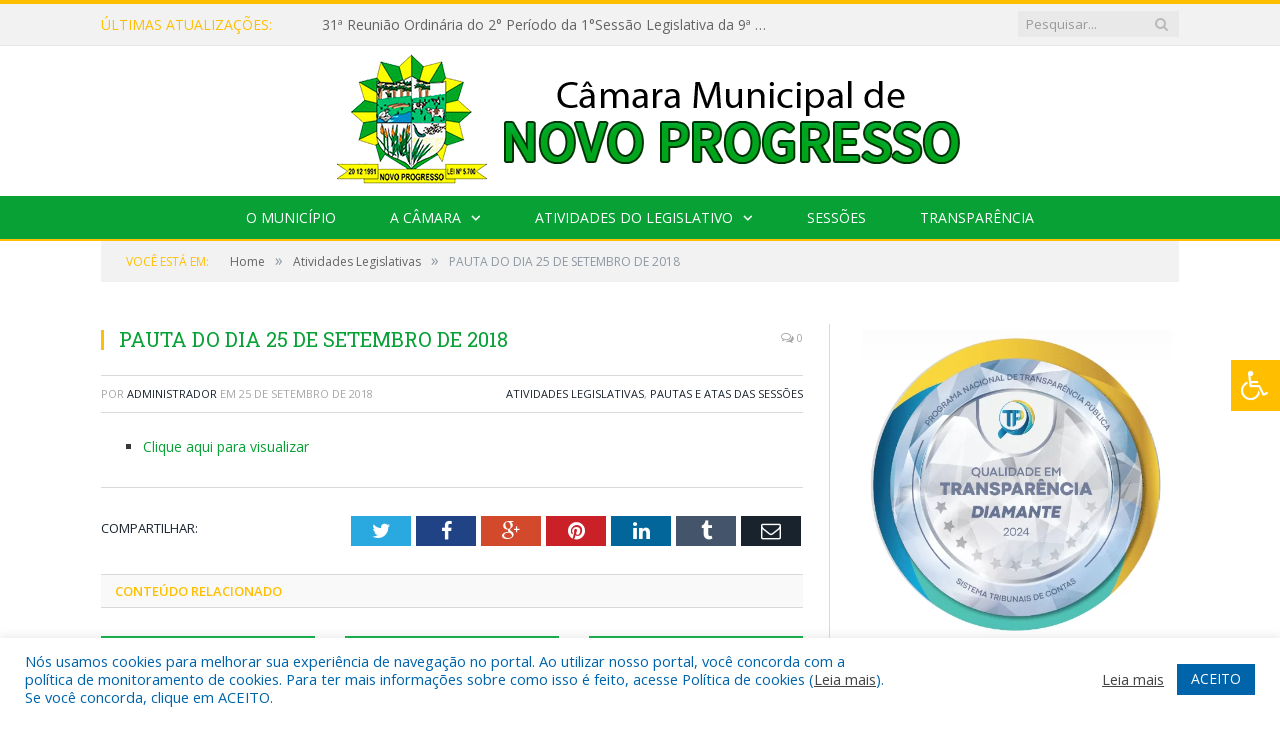

--- FILE ---
content_type: text/html; charset=UTF-8
request_url: https://camaranovoprogresso.pa.gov.br/pauta-do-dia-25-de-setembro-de-2018/
body_size: 16073
content:

<!DOCTYPE html>

<!--[if IE 8]> <html class="ie ie8" lang="pt-BR"> <![endif]-->
<!--[if IE 9]> <html class="ie ie9" lang="pt-BR"> <![endif]-->
<!--[if gt IE 9]><!--> <html lang="pt-BR"> <!--<![endif]-->

<head>


<meta charset="UTF-8" />


 
<meta name="viewport" content="width=device-width, initial-scale=1" />
<link rel="pingback" href="https://camaranovoprogresso.pa.gov.br/xmlrpc.php" />
	
<link rel="shortcut icon" href="https://camarapreviapa.cr2.site/wp-content/uploads/2020/03/favicon-cr2.png" />	

<link rel="apple-touch-icon-precomposed" href="https://camarapreviapa.cr2.site/wp-content/uploads/2020/03/favicon-cr2.png" />
	
<meta name='robots' content='index, follow, max-image-preview:large, max-snippet:-1, max-video-preview:-1' />

	<!-- This site is optimized with the Yoast SEO plugin v26.7 - https://yoast.com/wordpress/plugins/seo/ -->
	<title>PAUTA DO DIA 25 DE SETEMBRO DE 2018 - Câmara Municipal de Novo Progresso</title>
	<link rel="canonical" href="https://camaranovoprogresso.pa.gov.br/pauta-do-dia-25-de-setembro-de-2018/" />
	<meta property="og:locale" content="pt_BR" />
	<meta property="og:type" content="article" />
	<meta property="og:title" content="PAUTA DO DIA 25 DE SETEMBRO DE 2018 - Câmara Municipal de Novo Progresso" />
	<meta property="og:description" content="Clique aqui para visualizar" />
	<meta property="og:url" content="https://camaranovoprogresso.pa.gov.br/pauta-do-dia-25-de-setembro-de-2018/" />
	<meta property="og:site_name" content="Câmara Municipal de Novo Progresso" />
	<meta property="article:published_time" content="2018-09-25T18:19:39+00:00" />
	<meta property="article:modified_time" content="2019-03-07T19:06:26+00:00" />
	<meta name="author" content="Administrador" />
	<meta name="twitter:label1" content="Escrito por" />
	<meta name="twitter:data1" content="Administrador" />
	<script type="application/ld+json" class="yoast-schema-graph">{"@context":"https://schema.org","@graph":[{"@type":"Article","@id":"https://camaranovoprogresso.pa.gov.br/pauta-do-dia-25-de-setembro-de-2018/#article","isPartOf":{"@id":"https://camaranovoprogresso.pa.gov.br/pauta-do-dia-25-de-setembro-de-2018/"},"author":{"name":"Administrador","@id":"https://camaranovoprogresso.pa.gov.br/#/schema/person/dcee45656adccf4ca2bb059b819b80e1"},"headline":"PAUTA DO DIA 25 DE SETEMBRO DE 2018","datePublished":"2018-09-25T18:19:39+00:00","dateModified":"2019-03-07T19:06:26+00:00","mainEntityOfPage":{"@id":"https://camaranovoprogresso.pa.gov.br/pauta-do-dia-25-de-setembro-de-2018/"},"wordCount":10,"articleSection":["Atividades Legislativas","Pautas e Atas das Sessões"],"inLanguage":"pt-BR"},{"@type":"WebPage","@id":"https://camaranovoprogresso.pa.gov.br/pauta-do-dia-25-de-setembro-de-2018/","url":"https://camaranovoprogresso.pa.gov.br/pauta-do-dia-25-de-setembro-de-2018/","name":"PAUTA DO DIA 25 DE SETEMBRO DE 2018 - Câmara Municipal de Novo Progresso","isPartOf":{"@id":"https://camaranovoprogresso.pa.gov.br/#website"},"datePublished":"2018-09-25T18:19:39+00:00","dateModified":"2019-03-07T19:06:26+00:00","author":{"@id":"https://camaranovoprogresso.pa.gov.br/#/schema/person/dcee45656adccf4ca2bb059b819b80e1"},"inLanguage":"pt-BR","potentialAction":[{"@type":"ReadAction","target":["https://camaranovoprogresso.pa.gov.br/pauta-do-dia-25-de-setembro-de-2018/"]}]},{"@type":"WebSite","@id":"https://camaranovoprogresso.pa.gov.br/#website","url":"https://camaranovoprogresso.pa.gov.br/","name":"Câmara Municipal de Novo Progresso","description":"Site oficial da Câmara Municipal de Novo Progresso","potentialAction":[{"@type":"SearchAction","target":{"@type":"EntryPoint","urlTemplate":"https://camaranovoprogresso.pa.gov.br/?s={search_term_string}"},"query-input":{"@type":"PropertyValueSpecification","valueRequired":true,"valueName":"search_term_string"}}],"inLanguage":"pt-BR"},{"@type":"Person","@id":"https://camaranovoprogresso.pa.gov.br/#/schema/person/dcee45656adccf4ca2bb059b819b80e1","name":"Administrador","image":{"@type":"ImageObject","inLanguage":"pt-BR","@id":"https://camaranovoprogresso.pa.gov.br/#/schema/person/image/","url":"https://secure.gravatar.com/avatar/10abeee85fe3535c186151596ff19e8203d3ce50cd496637349b0394b06377b7?s=96&d=mm&r=g","contentUrl":"https://secure.gravatar.com/avatar/10abeee85fe3535c186151596ff19e8203d3ce50cd496637349b0394b06377b7?s=96&d=mm&r=g","caption":"Administrador"},"url":"https://camaranovoprogresso.pa.gov.br/author/admin/"}]}</script>
	<!-- / Yoast SEO plugin. -->


<link rel='dns-prefetch' href='//maxcdn.bootstrapcdn.com' />
<link rel='dns-prefetch' href='//fonts.googleapis.com' />
<link rel="alternate" type="application/rss+xml" title="Feed para Câmara Municipal de Novo Progresso &raquo;" href="https://camaranovoprogresso.pa.gov.br/feed/" />
<link rel="alternate" type="application/rss+xml" title="Feed de comentários para Câmara Municipal de Novo Progresso &raquo;" href="https://camaranovoprogresso.pa.gov.br/comments/feed/" />
<link rel="alternate" title="oEmbed (JSON)" type="application/json+oembed" href="https://camaranovoprogresso.pa.gov.br/wp-json/oembed/1.0/embed?url=https%3A%2F%2Fcamaranovoprogresso.pa.gov.br%2Fpauta-do-dia-25-de-setembro-de-2018%2F" />
<link rel="alternate" title="oEmbed (XML)" type="text/xml+oembed" href="https://camaranovoprogresso.pa.gov.br/wp-json/oembed/1.0/embed?url=https%3A%2F%2Fcamaranovoprogresso.pa.gov.br%2Fpauta-do-dia-25-de-setembro-de-2018%2F&#038;format=xml" />
<style id='wp-img-auto-sizes-contain-inline-css' type='text/css'>
img:is([sizes=auto i],[sizes^="auto," i]){contain-intrinsic-size:3000px 1500px}
/*# sourceURL=wp-img-auto-sizes-contain-inline-css */
</style>
<style id='wp-emoji-styles-inline-css' type='text/css'>

	img.wp-smiley, img.emoji {
		display: inline !important;
		border: none !important;
		box-shadow: none !important;
		height: 1em !important;
		width: 1em !important;
		margin: 0 0.07em !important;
		vertical-align: -0.1em !important;
		background: none !important;
		padding: 0 !important;
	}
/*# sourceURL=wp-emoji-styles-inline-css */
</style>
<style id='wp-block-library-inline-css' type='text/css'>
:root{--wp-block-synced-color:#7a00df;--wp-block-synced-color--rgb:122,0,223;--wp-bound-block-color:var(--wp-block-synced-color);--wp-editor-canvas-background:#ddd;--wp-admin-theme-color:#007cba;--wp-admin-theme-color--rgb:0,124,186;--wp-admin-theme-color-darker-10:#006ba1;--wp-admin-theme-color-darker-10--rgb:0,107,160.5;--wp-admin-theme-color-darker-20:#005a87;--wp-admin-theme-color-darker-20--rgb:0,90,135;--wp-admin-border-width-focus:2px}@media (min-resolution:192dpi){:root{--wp-admin-border-width-focus:1.5px}}.wp-element-button{cursor:pointer}:root .has-very-light-gray-background-color{background-color:#eee}:root .has-very-dark-gray-background-color{background-color:#313131}:root .has-very-light-gray-color{color:#eee}:root .has-very-dark-gray-color{color:#313131}:root .has-vivid-green-cyan-to-vivid-cyan-blue-gradient-background{background:linear-gradient(135deg,#00d084,#0693e3)}:root .has-purple-crush-gradient-background{background:linear-gradient(135deg,#34e2e4,#4721fb 50%,#ab1dfe)}:root .has-hazy-dawn-gradient-background{background:linear-gradient(135deg,#faaca8,#dad0ec)}:root .has-subdued-olive-gradient-background{background:linear-gradient(135deg,#fafae1,#67a671)}:root .has-atomic-cream-gradient-background{background:linear-gradient(135deg,#fdd79a,#004a59)}:root .has-nightshade-gradient-background{background:linear-gradient(135deg,#330968,#31cdcf)}:root .has-midnight-gradient-background{background:linear-gradient(135deg,#020381,#2874fc)}:root{--wp--preset--font-size--normal:16px;--wp--preset--font-size--huge:42px}.has-regular-font-size{font-size:1em}.has-larger-font-size{font-size:2.625em}.has-normal-font-size{font-size:var(--wp--preset--font-size--normal)}.has-huge-font-size{font-size:var(--wp--preset--font-size--huge)}.has-text-align-center{text-align:center}.has-text-align-left{text-align:left}.has-text-align-right{text-align:right}.has-fit-text{white-space:nowrap!important}#end-resizable-editor-section{display:none}.aligncenter{clear:both}.items-justified-left{justify-content:flex-start}.items-justified-center{justify-content:center}.items-justified-right{justify-content:flex-end}.items-justified-space-between{justify-content:space-between}.screen-reader-text{border:0;clip-path:inset(50%);height:1px;margin:-1px;overflow:hidden;padding:0;position:absolute;width:1px;word-wrap:normal!important}.screen-reader-text:focus{background-color:#ddd;clip-path:none;color:#444;display:block;font-size:1em;height:auto;left:5px;line-height:normal;padding:15px 23px 14px;text-decoration:none;top:5px;width:auto;z-index:100000}html :where(.has-border-color){border-style:solid}html :where([style*=border-top-color]){border-top-style:solid}html :where([style*=border-right-color]){border-right-style:solid}html :where([style*=border-bottom-color]){border-bottom-style:solid}html :where([style*=border-left-color]){border-left-style:solid}html :where([style*=border-width]){border-style:solid}html :where([style*=border-top-width]){border-top-style:solid}html :where([style*=border-right-width]){border-right-style:solid}html :where([style*=border-bottom-width]){border-bottom-style:solid}html :where([style*=border-left-width]){border-left-style:solid}html :where(img[class*=wp-image-]){height:auto;max-width:100%}:where(figure){margin:0 0 1em}html :where(.is-position-sticky){--wp-admin--admin-bar--position-offset:var(--wp-admin--admin-bar--height,0px)}@media screen and (max-width:600px){html :where(.is-position-sticky){--wp-admin--admin-bar--position-offset:0px}}
/*wp_block_styles_on_demand_placeholder:6972abc2f0c23*/
/*# sourceURL=wp-block-library-inline-css */
</style>
<style id='classic-theme-styles-inline-css' type='text/css'>
/*! This file is auto-generated */
.wp-block-button__link{color:#fff;background-color:#32373c;border-radius:9999px;box-shadow:none;text-decoration:none;padding:calc(.667em + 2px) calc(1.333em + 2px);font-size:1.125em}.wp-block-file__button{background:#32373c;color:#fff;text-decoration:none}
/*# sourceURL=/wp-includes/css/classic-themes.min.css */
</style>
<link rel='stylesheet' id='cookie-law-info-css' href='https://camaranovoprogresso.pa.gov.br/wp-content/plugins/cookie-law-info/legacy/public/css/cookie-law-info-public.css?ver=3.3.9.1' type='text/css' media='all' />
<link rel='stylesheet' id='cookie-law-info-gdpr-css' href='https://camaranovoprogresso.pa.gov.br/wp-content/plugins/cookie-law-info/legacy/public/css/cookie-law-info-gdpr.css?ver=3.3.9.1' type='text/css' media='all' />
<link rel='stylesheet' id='page-list-style-css' href='https://camaranovoprogresso.pa.gov.br/wp-content/plugins/page-list/css/page-list.css?ver=5.9' type='text/css' media='all' />
<link rel='stylesheet' id='fontawsome-css' href='//maxcdn.bootstrapcdn.com/font-awesome/4.6.3/css/font-awesome.min.css?ver=1.0.5' type='text/css' media='all' />
<link rel='stylesheet' id='sogo_accessibility-css' href='https://camaranovoprogresso.pa.gov.br/wp-content/plugins/sogo-accessibility/public/css/sogo-accessibility-public.css?ver=1.0.5' type='text/css' media='all' />
<link rel='stylesheet' id='wp-polls-css' href='https://camaranovoprogresso.pa.gov.br/wp-content/plugins/wp-polls/polls-css.css?ver=2.77.3' type='text/css' media='all' />
<style id='wp-polls-inline-css' type='text/css'>
.wp-polls .pollbar {
	margin: 1px;
	font-size: 6px;
	line-height: 8px;
	height: 8px;
	background-image: url('https://camaranovoprogresso.pa.gov.br/wp-content/plugins/wp-polls/images/default/pollbg.gif');
	border: 1px solid #c8c8c8;
}

/*# sourceURL=wp-polls-inline-css */
</style>
<link rel='stylesheet' id='smartmag-fonts-css' href='https://fonts.googleapis.com/css?family=Open+Sans:400,400Italic,600,700|Roboto+Slab|Merriweather:300italic&#038;subset' type='text/css' media='all' />
<link rel='stylesheet' id='smartmag-core-css' href='https://camaranovoprogresso.pa.gov.br/wp-content/themes/cr2-v3/style.css?ver=2.6.1' type='text/css' media='all' />
<link rel='stylesheet' id='smartmag-responsive-css' href='https://camaranovoprogresso.pa.gov.br/wp-content/themes/cr2-v3/css/responsive.css?ver=2.6.1' type='text/css' media='all' />
<link rel='stylesheet' id='pretty-photo-css' href='https://camaranovoprogresso.pa.gov.br/wp-content/themes/cr2-v3/css/prettyPhoto.css?ver=2.6.1' type='text/css' media='all' />
<link rel='stylesheet' id='smartmag-font-awesome-css' href='https://camaranovoprogresso.pa.gov.br/wp-content/themes/cr2-v3/css/fontawesome/css/font-awesome.min.css?ver=2.6.1' type='text/css' media='all' />
<link rel='stylesheet' id='custom-css-css' href='https://camaranovoprogresso.pa.gov.br/?bunyad_custom_css=1&#038;ver=6.9' type='text/css' media='all' />
<script type="text/javascript" src="https://camaranovoprogresso.pa.gov.br/wp-includes/js/jquery/jquery.min.js?ver=3.7.1" id="jquery-core-js"></script>
<script type="text/javascript" src="https://camaranovoprogresso.pa.gov.br/wp-includes/js/jquery/jquery-migrate.min.js?ver=3.4.1" id="jquery-migrate-js"></script>
<script type="text/javascript" id="cookie-law-info-js-extra">
/* <![CDATA[ */
var Cli_Data = {"nn_cookie_ids":[],"cookielist":[],"non_necessary_cookies":[],"ccpaEnabled":"","ccpaRegionBased":"","ccpaBarEnabled":"","strictlyEnabled":["necessary","obligatoire"],"ccpaType":"gdpr","js_blocking":"1","custom_integration":"","triggerDomRefresh":"","secure_cookies":""};
var cli_cookiebar_settings = {"animate_speed_hide":"500","animate_speed_show":"500","background":"#FFF","border":"#b1a6a6c2","border_on":"","button_1_button_colour":"#61a229","button_1_button_hover":"#4e8221","button_1_link_colour":"#fff","button_1_as_button":"1","button_1_new_win":"","button_2_button_colour":"#333","button_2_button_hover":"#292929","button_2_link_colour":"#444","button_2_as_button":"","button_2_hidebar":"","button_3_button_colour":"#dedfe0","button_3_button_hover":"#b2b2b3","button_3_link_colour":"#333333","button_3_as_button":"1","button_3_new_win":"","button_4_button_colour":"#dedfe0","button_4_button_hover":"#b2b2b3","button_4_link_colour":"#333333","button_4_as_button":"1","button_7_button_colour":"#0064ab","button_7_button_hover":"#005089","button_7_link_colour":"#fff","button_7_as_button":"1","button_7_new_win":"","font_family":"inherit","header_fix":"","notify_animate_hide":"1","notify_animate_show":"","notify_div_id":"#cookie-law-info-bar","notify_position_horizontal":"right","notify_position_vertical":"bottom","scroll_close":"","scroll_close_reload":"","accept_close_reload":"","reject_close_reload":"","showagain_tab":"","showagain_background":"#fff","showagain_border":"#000","showagain_div_id":"#cookie-law-info-again","showagain_x_position":"100px","text":"#0064ab","show_once_yn":"","show_once":"10000","logging_on":"","as_popup":"","popup_overlay":"1","bar_heading_text":"","cookie_bar_as":"banner","popup_showagain_position":"bottom-right","widget_position":"left"};
var log_object = {"ajax_url":"https://camaranovoprogresso.pa.gov.br/wp-admin/admin-ajax.php"};
//# sourceURL=cookie-law-info-js-extra
/* ]]> */
</script>
<script type="text/javascript" src="https://camaranovoprogresso.pa.gov.br/wp-content/plugins/cookie-law-info/legacy/public/js/cookie-law-info-public.js?ver=3.3.9.1" id="cookie-law-info-js"></script>
<script type="text/javascript" src="https://camaranovoprogresso.pa.gov.br/wp-content/themes/cr2-v3/js/jquery.prettyPhoto.js?ver=6.9" id="pretty-photo-smartmag-js"></script>
<script type="text/javascript" src="https://camaranovoprogresso.pa.gov.br/wp-content/plugins/maxbuttons-pro-2.5.1/js/maxbuttons.js?ver=6.9" id="maxbuttons-js-js"></script>
<link rel="https://api.w.org/" href="https://camaranovoprogresso.pa.gov.br/wp-json/" /><link rel="alternate" title="JSON" type="application/json" href="https://camaranovoprogresso.pa.gov.br/wp-json/wp/v2/posts/2427" /><link rel="EditURI" type="application/rsd+xml" title="RSD" href="https://camaranovoprogresso.pa.gov.br/xmlrpc.php?rsd" />
<meta name="generator" content="WordPress 6.9" />
<link rel='shortlink' href='https://camaranovoprogresso.pa.gov.br/?p=2427' />
	<style>.main-featured .row { opacity: 1; }.no-display {
    will-change: opacity;
    opacity: 1;
}</style>
<!--[if lt IE 9]>
<script src="https://camaranovoprogresso.pa.gov.br/wp-content/themes/cr2-v3/js/html5.js" type="text/javascript"></script>
<![endif]-->

</head>


<body data-rsssl=1 class="wp-singular post-template-default single single-post postid-2427 single-format-standard wp-theme-cr2-v3 page-builder right-sidebar full has-nav-dark has-nav-full">

<div class="main-wrap">

	
	
	<div class="top-bar">

		<div class="wrap">
			<section class="top-bar-content cf">
			
								<div class="trending-ticker">
					<span class="heading">Últimas atualizações:</span>

					<ul>
												
												
							<li><a href="https://camaranovoprogresso.pa.gov.br/31a-reuniao-ordinaria-do-2-periodo-da-1sessao-legislativa-da-9a-legislatura-do-poder-legislativo-realizada-em-09-12-2025/" title="31ª Reunião Ordinária do 2° Período da 1°Sessão Legislativa da 9ª Legislatura do Poder Legislativo Realizada em 09/12/2025">31ª Reunião Ordinária do 2° Período da 1°Sessão Legislativa da 9ª Legislatura do Poder Legislativo Realizada em 09/12/2025</a></li>
						
												
							<li><a href="https://camaranovoprogresso.pa.gov.br/30-reuniao-ordinaria-da-1sessao-legislativa-da-9a-legislatura-dia-02-12-2025/" title="30° Reunião Ordinária da 1°Sessão Legislativa da 9ª Legislatura dia 02/12/2025">30° Reunião Ordinária da 1°Sessão Legislativa da 9ª Legislatura dia 02/12/2025</a></li>
						
												
							<li><a href="https://camaranovoprogresso.pa.gov.br/06a-reuniao-extraordinaria-do-2-periodo-da-1sessao-legislativa-da-9a-legislatura-do-poder-legislativo/" title="06ª Reunião Extraordinária do 2° Período da 1°Sessão Legislativa da 9ª Legislatura do Poder Legislativo">06ª Reunião Extraordinária do 2° Período da 1°Sessão Legislativa da 9ª Legislatura do Poder Legislativo</a></li>
						
												
							<li><a href="https://camaranovoprogresso.pa.gov.br/29a-reuniao-ordinaria-do-2-periodo-da-1sessao-legislativa-da-9a-legislatura-do-poder-legislativo-realizada-em-18-11-2025/" title="29ª Reunião Ordinária do 2° Período da 1°Sessão Legislativa da 9ª Legislatura do Poder Legislativo Realizada em 18/11/2025">29ª Reunião Ordinária do 2° Período da 1°Sessão Legislativa da 9ª Legislatura do Poder Legislativo Realizada em 18/11/2025</a></li>
						
												
							<li><a href="https://camaranovoprogresso.pa.gov.br/26a-reuniao-ordinaria-do-2-periodo-da-1sessao-legislativa-da-9a-legislatura-do-poder-legislativo-realizada-em-28-10-2025/" title="26ª Reunião Ordinária do 2° Período da 1°Sessão Legislativa da 9ª Legislatura do Poder Legislativo Realizada em 28/10/2025">26ª Reunião Ordinária do 2° Período da 1°Sessão Legislativa da 9ª Legislatura do Poder Legislativo Realizada em 28/10/2025</a></li>
						
												
							<li><a href="https://camaranovoprogresso.pa.gov.br/25a-reuniao-ordinaria-do-2-periodo-da-1sessao-legislativa-da-9a-legislatura-do-poder-legislativo-realizada-em-21-10-2025/" title="25ª Reunião Ordinária do 2° Período da 1°Sessão Legislativa da 9ª Legislatura do Poder Legislativo Realizada em 21/10/2025.">25ª Reunião Ordinária do 2° Período da 1°Sessão Legislativa da 9ª Legislatura do Poder Legislativo Realizada em 21/10/2025.</a></li>
						
												
							<li><a href="https://camaranovoprogresso.pa.gov.br/24o-sessao-ordinaria-da-1o-sessao-legislativa-da-9o-legislatura-dia-14-10-2025/" title="24º Sessão Ordinária da 1º Sessão Legislativa da 9º Legislatura dia 14/10/2025">24º Sessão Ordinária da 1º Sessão Legislativa da 9º Legislatura dia 14/10/2025</a></li>
						
												
							<li><a href="https://camaranovoprogresso.pa.gov.br/23o-sessao-ordinaria-da-1o-sessao-legislativa-da-9o-legislatura-dia-07-10-2025/" title="23º Sessão Ordinária da 1º Sessão Legislativa da 9º Legislatura dia 07/10/2025">23º Sessão Ordinária da 1º Sessão Legislativa da 9º Legislatura dia 07/10/2025</a></li>
						
												
											</ul>
				</div>
				
									
					
		<div class="search">
			<form role="search" action="https://camaranovoprogresso.pa.gov.br/" method="get">
				<input type="text" name="s" class="query" value="" placeholder="Pesquisar..."/>
				<button class="search-button" type="submit"><i class="fa fa-search"></i></button>
			</form>
		</div> <!-- .search -->					
				
								
			</section>
		</div>
		
	</div>
	
	<div id="main-head" class="main-head">
		
		<div class="wrap">
			
			
			<header class="centered">
			
				<div class="title">
							<a href="https://camaranovoprogresso.pa.gov.br/" title="Câmara Municipal de Novo Progresso" rel="home" class">
		
														
								
				<img src="https://camaranovoprogresso.pa.gov.br/wp-content/uploads/2022/08/LOGO-NOVO-PRO-3.png" class="logo-image" alt="Câmara Municipal de Novo Progresso"  />
					 
						
		</a>				</div>
				
								
			</header>
				
							
		</div>
		
		
<div class="navigation-wrap cf" data-sticky-nav="1" data-sticky-type="normal">

	<nav class="navigation cf nav-center nav-full nav-dark">
	
		<div class="wrap">
		
			<div class="mobile" data-type="classic" data-search="1">
				<a href="#" class="selected">
					<span class="text">Menu</span><span class="current"></span> <i class="hamburger fa fa-bars"></i>
				</a>
			</div>
			
			<div class="menu-novo-menu-container"><ul id="menu-novo-menu" class="menu accessibility_menu"><li id="menu-item-822" class="menu-item menu-item-type-post_type menu-item-object-page menu-item-822"><a href="https://camaranovoprogresso.pa.gov.br/o-municipio/">O Município</a></li>
<li id="menu-item-837" class="menu-item menu-item-type-post_type menu-item-object-page menu-item-has-children menu-item-837"><a href="https://camaranovoprogresso.pa.gov.br/a-camara/">A Câmara</a>
<ul class="sub-menu">
	<li id="menu-item-11202" class="menu-item menu-item-type-custom menu-item-object-custom menu-item-11202"><a target="_blank" href="https://www.portalcr2.com.br/agenda-externa/agenda-cm-novo-progresso">Agenda do Presidente</a></li>
	<li id="menu-item-11201" class="menu-item menu-item-type-custom menu-item-object-custom menu-item-11201"><a target="_blank" href="https://www.portalcr2.com.br/comissoes/comissoes-cm-novo-progresso">Comissões</a></li>
	<li id="menu-item-11200" class="menu-item menu-item-type-custom menu-item-object-custom menu-item-11200"><a target="_blank" href="https://www.portalcr2.com.br/estrutura-camara/-cm-novo-progresso">Estrutura Organizacional</a></li>
	<li id="menu-item-11203" class="menu-item menu-item-type-custom menu-item-object-custom menu-item-11203"><a target="_blank" href="https://www.portalcr2.com.br/mesa-diretora/mesa-diretora-cm-novo-progresso">Mesa Diretora</a></li>
	<li id="menu-item-11199" class="menu-item menu-item-type-custom menu-item-object-custom menu-item-11199"><a target="_blank" href="https://www.portalcr2.com.br/estrutura-camara/-cm-novo-progresso">Regimento Interno</a></li>
	<li id="menu-item-11198" class="menu-item menu-item-type-custom menu-item-object-custom menu-item-11198"><a target="_blank" href="https://www.portalcr2.com.br/parlamentares/parlamentares-cm-novo-progresso">Vereadores</a></li>
</ul>
</li>
<li id="menu-item-11193" class="menu-item menu-item-type-custom menu-item-object-custom menu-item-has-children menu-item-11193"><a href="#">Atividades do Legislativo</a>
<ul class="sub-menu">
	<li id="menu-item-11194" class="menu-item menu-item-type-custom menu-item-object-custom menu-item-11194"><a target="_blank" href="https://www.portalcr2.com.br/documento-administrativo/documentos-admin-cm-novo-progresso">Documentos Administrativos</a></li>
	<li id="menu-item-11195" class="menu-item menu-item-type-custom menu-item-object-custom menu-item-11195"><a target="_blank" href="https://www.portalcr2.com.br/materias-legislativas/materias-legislativas-cm-novo-progresso">Matérias Legislativas</a></li>
	<li id="menu-item-11196" class="menu-item menu-item-type-custom menu-item-object-custom menu-item-11196"><a target="_blank" href="https://www.portalcr2.com.br/normas-juridicas/normas-juridicas-cm-novo-progresso">Normas Jurídicas</a></li>
</ul>
</li>
<li id="menu-item-11197" class="menu-item menu-item-type-custom menu-item-object-custom menu-item-11197"><a target="_blank" href="https://www.portalcr2.com.br/sessoes/sessoes-cm-novo-progresso">Sessões</a></li>
<li id="menu-item-1355" class="menu-item menu-item-type-post_type menu-item-object-page menu-item-1355"><a href="https://camaranovoprogresso.pa.gov.br/portal-da-transparencia/">Transparência</a></li>
</ul></div>			
						
				<div class="mobile-menu-container"><ul id="menu-novo-menu-1" class="menu mobile-menu accessibility_menu"><li class="menu-item menu-item-type-post_type menu-item-object-page menu-item-822"><a href="https://camaranovoprogresso.pa.gov.br/o-municipio/">O Município</a></li>
<li class="menu-item menu-item-type-post_type menu-item-object-page menu-item-has-children menu-item-837"><a href="https://camaranovoprogresso.pa.gov.br/a-camara/">A Câmara</a>
<ul class="sub-menu">
	<li class="menu-item menu-item-type-custom menu-item-object-custom menu-item-11202"><a target="_blank" href="https://www.portalcr2.com.br/agenda-externa/agenda-cm-novo-progresso">Agenda do Presidente</a></li>
	<li class="menu-item menu-item-type-custom menu-item-object-custom menu-item-11201"><a target="_blank" href="https://www.portalcr2.com.br/comissoes/comissoes-cm-novo-progresso">Comissões</a></li>
	<li class="menu-item menu-item-type-custom menu-item-object-custom menu-item-11200"><a target="_blank" href="https://www.portalcr2.com.br/estrutura-camara/-cm-novo-progresso">Estrutura Organizacional</a></li>
	<li class="menu-item menu-item-type-custom menu-item-object-custom menu-item-11203"><a target="_blank" href="https://www.portalcr2.com.br/mesa-diretora/mesa-diretora-cm-novo-progresso">Mesa Diretora</a></li>
	<li class="menu-item menu-item-type-custom menu-item-object-custom menu-item-11199"><a target="_blank" href="https://www.portalcr2.com.br/estrutura-camara/-cm-novo-progresso">Regimento Interno</a></li>
	<li class="menu-item menu-item-type-custom menu-item-object-custom menu-item-11198"><a target="_blank" href="https://www.portalcr2.com.br/parlamentares/parlamentares-cm-novo-progresso">Vereadores</a></li>
</ul>
</li>
<li class="menu-item menu-item-type-custom menu-item-object-custom menu-item-has-children menu-item-11193"><a href="#">Atividades do Legislativo</a>
<ul class="sub-menu">
	<li class="menu-item menu-item-type-custom menu-item-object-custom menu-item-11194"><a target="_blank" href="https://www.portalcr2.com.br/documento-administrativo/documentos-admin-cm-novo-progresso">Documentos Administrativos</a></li>
	<li class="menu-item menu-item-type-custom menu-item-object-custom menu-item-11195"><a target="_blank" href="https://www.portalcr2.com.br/materias-legislativas/materias-legislativas-cm-novo-progresso">Matérias Legislativas</a></li>
	<li class="menu-item menu-item-type-custom menu-item-object-custom menu-item-11196"><a target="_blank" href="https://www.portalcr2.com.br/normas-juridicas/normas-juridicas-cm-novo-progresso">Normas Jurídicas</a></li>
</ul>
</li>
<li class="menu-item menu-item-type-custom menu-item-object-custom menu-item-11197"><a target="_blank" href="https://www.portalcr2.com.br/sessoes/sessoes-cm-novo-progresso">Sessões</a></li>
<li class="menu-item menu-item-type-post_type menu-item-object-page menu-item-1355"><a href="https://camaranovoprogresso.pa.gov.br/portal-da-transparencia/">Transparência</a></li>
</ul></div>			
				
		</div>
		
	</nav>

		
</div>		
		 
		
	</div>	
	<div class="breadcrumbs-wrap">
		
		<div class="wrap">
		<div class="breadcrumbs"><span class="location">Você está em:</span><span itemscope itemtype="http://data-vocabulary.org/Breadcrumb"><a itemprop="url" href="https://camaranovoprogresso.pa.gov.br/"><span itemprop="title">Home</span></a></span><span class="delim">&raquo;</span><span itemscope itemtype="http://data-vocabulary.org/Breadcrumb"><a itemprop="url"  href="https://camaranovoprogresso.pa.gov.br/c/atividades-legislativas/"><span itemprop="title">Atividades Legislativas</span></a></span><span class="delim">&raquo;</span><span class="current">PAUTA DO DIA 25 DE SETEMBRO DE 2018</span></div>		</div>
		
	</div>


<div class="main wrap cf">

		
	<div class="row">
	
		<div class="col-8 main-content">
		
				
				
<article id="post-2427" class="post-2427 post type-post status-publish format-standard category-atividades-legislativas category-pautas-e-atas-das-sessoes" itemscope itemtype="http://schema.org/Article">
	
	<header class="post-header cf">
	
			

		
		
				<div class="heading cf">
				
			<h1 class="post-title item fn" itemprop="name headline">
			PAUTA DO DIA 25 DE SETEMBRO DE 2018			</h1>
			
			<a href="https://camaranovoprogresso.pa.gov.br/pauta-do-dia-25-de-setembro-de-2018/#respond" class="comments"><i class="fa fa-comments-o"></i> 0</a>
		
		</div>

		<div class="post-meta cf">
			<span class="posted-by">Por 
				<span class="reviewer" itemprop="author"><a href="https://camaranovoprogresso.pa.gov.br/author/admin/" title="Posts de Administrador" rel="author">Administrador</a></span>
			</span>
			 
			<span class="posted-on">em				<span class="dtreviewed">
					<time class="value-title" datetime="2018-09-25T15:19:39-03:00" title="2018-09-25" itemprop="datePublished">25 de setembro de 2018</time>
				</span>
			</span>
			
			<span class="cats"><a href="https://camaranovoprogresso.pa.gov.br/c/atividades-legislativas/" rel="category tag">Atividades Legislativas</a>, <a href="https://camaranovoprogresso.pa.gov.br/c/atividades-legislativas/pautas-e-atas-das-sessoes/" rel="category tag">Pautas e Atas das Sessões</a></span>
				
		</div>		
			
	</header><!-- .post-header -->

	

	<div class="post-container cf">
	
		<div class="post-content-right">
			<div class="post-content description " itemprop="articleBody">
	
					
				
		<ul>
<li><a href="https://camaranovoprogresso.pa.gov.br/wp-content/uploads/2019/02/Pauta-do-dia-25-09-2018.pdf" target="_blank" rel="noopener noreferrer">Clique aqui para visualizar</a></li>
</ul>

		
				
				
			</div><!-- .post-content -->
		</div>
		
	</div>
	
	
	
	
	<div class="post-share">
		<span class="text">Compartilhar:</span>
		
		<span class="share-links">

			<a href="http://twitter.com/home?status=https%3A%2F%2Fcamaranovoprogresso.pa.gov.br%2Fpauta-do-dia-25-de-setembro-de-2018%2F" class="fa fa-twitter" title="Tweet isso">
				<span class="visuallyhidden">Twitter</span></a>
				
			<a href="http://www.facebook.com/sharer.php?u=https%3A%2F%2Fcamaranovoprogresso.pa.gov.br%2Fpauta-do-dia-25-de-setembro-de-2018%2F" class="fa fa-facebook" title="Compartilhar no Facebook">
				<span class="visuallyhidden">Facebook</span></a>
				
			<a href="http://plus.google.com/share?url=https%3A%2F%2Fcamaranovoprogresso.pa.gov.br%2Fpauta-do-dia-25-de-setembro-de-2018%2F" class="fa fa-google-plus" title="Compartilhar no Google+">
				<span class="visuallyhidden">Google+</span></a>
				
			<a href="http://pinterest.com/pin/create/button/?url=https%3A%2F%2Fcamaranovoprogresso.pa.gov.br%2Fpauta-do-dia-25-de-setembro-de-2018%2F&amp;media=" class="fa fa-pinterest"
				title="Compartilhar no Pinterest">
				<span class="visuallyhidden">Pinterest</span></a>
				
			<a href="http://www.linkedin.com/shareArticle?mini=true&amp;url=https%3A%2F%2Fcamaranovoprogresso.pa.gov.br%2Fpauta-do-dia-25-de-setembro-de-2018%2F" class="fa fa-linkedin" title="Compartilhar no LinkedIn">
				<span class="visuallyhidden">LinkedIn</span></a>
				
			<a href="http://www.tumblr.com/share/link?url=https%3A%2F%2Fcamaranovoprogresso.pa.gov.br%2Fpauta-do-dia-25-de-setembro-de-2018%2F&amp;name=PAUTA+DO+DIA+25+DE+SETEMBRO+DE+2018" class="fa fa-tumblr"
				title="Compartilhar no Tymblr">
				<span class="visuallyhidden">Tumblr</span></a>
				
			<a href="mailto:?subject=PAUTA%20DO%20DIA%2025%20DE%20SETEMBRO%20DE%202018&amp;body=https%3A%2F%2Fcamaranovoprogresso.pa.gov.br%2Fpauta-do-dia-25-de-setembro-de-2018%2F" class="fa fa-envelope-o"
				title="Compartilhar via Email">
				<span class="visuallyhidden">Email</span></a>
			
		</span>
	</div>
	
		
</article>




	
	<section class="related-posts">
		<h3 class="section-head">Conteúdo relacionado</h3> 
		<ul class="highlights-box three-col related-posts">
		
				
			<li class="highlights column one-third">
				
				<article>
						
					<a href="https://camaranovoprogresso.pa.gov.br/pauta-da-1a-reuniao-ordinaria-de-20-de-fevereiro-de-2024/" title="PAUTA DA 1ª REUNIÃO ORDINÁRIA, DE 20 DE FEVEREIRO DE 2024" class="image-link">
						<img width="214" height="140" src="https://camaranovoprogresso.pa.gov.br/wp-content/uploads/2022/06/Sem-imagem-colorido-CM-NOVO-PROGRESSO-214x140.png" class="image wp-post-image" alt="" title="PAUTA DA 1ª REUNIÃO ORDINÁRIA, DE 20 DE FEVEREIRO DE 2024" decoding="async" />	
											</a>
					
										
					<h2><a href="https://camaranovoprogresso.pa.gov.br/pauta-da-1a-reuniao-ordinaria-de-20-de-fevereiro-de-2024/" title="PAUTA DA 1ª REUNIÃO ORDINÁRIA, DE 20 DE FEVEREIRO DE 2024">PAUTA DA 1ª REUNIÃO ORDINÁRIA, DE 20 DE FEVEREIRO DE 2024</a></h2>
					
										
				</article>
			</li>
			
				
			<li class="highlights column one-third">
				
				<article>
						
					<a href="https://camaranovoprogresso.pa.gov.br/nao-houve-pautas-e-atas-em-janeiro-de-2024-recesso-legislativo/" title="NÃO HOUVE PAUTAS E ATAS EM JANEIRO DE 2024 (Recesso Legislativo)" class="image-link">
						<img width="214" height="140" src="https://camaranovoprogresso.pa.gov.br/wp-content/uploads/2022/06/Sem-imagem-colorido-CM-NOVO-PROGRESSO-214x140.png" class="image wp-post-image" alt="" title="NÃO HOUVE PAUTAS E ATAS EM JANEIRO DE 2024 (Recesso Legislativo)" decoding="async" />	
											</a>
					
										
					<h2><a href="https://camaranovoprogresso.pa.gov.br/nao-houve-pautas-e-atas-em-janeiro-de-2024-recesso-legislativo/" title="NÃO HOUVE PAUTAS E ATAS EM JANEIRO DE 2024 (Recesso Legislativo)">NÃO HOUVE PAUTAS E ATAS EM JANEIRO DE 2024 (Recesso Legislativo)</a></h2>
					
										
				</article>
			</li>
			
				
			<li class="highlights column one-third">
				
				<article>
						
					<a href="https://camaranovoprogresso.pa.gov.br/pauta-da-32a-sessao-ordinaria-de-12-de-dezembro-de-2023/" title="PAUTA DA 32ª SESSÃO ORDINÁRIA, DE 12 DE DEZEMBRO DE 2023" class="image-link">
						<img width="214" height="140" src="https://camaranovoprogresso.pa.gov.br/wp-content/uploads/2022/06/Sem-imagem-colorido-CM-NOVO-PROGRESSO-214x140.png" class="image wp-post-image" alt="" title="PAUTA DA 32ª SESSÃO ORDINÁRIA, DE 12 DE DEZEMBRO DE 2023" decoding="async" />	
											</a>
					
										
					<h2><a href="https://camaranovoprogresso.pa.gov.br/pauta-da-32a-sessao-ordinaria-de-12-de-dezembro-de-2023/" title="PAUTA DA 32ª SESSÃO ORDINÁRIA, DE 12 DE DEZEMBRO DE 2023">PAUTA DA 32ª SESSÃO ORDINÁRIA, DE 12 DE DEZEMBRO DE 2023</a></h2>
					
										
				</article>
			</li>
			
				</ul>
	</section>

	
				<div class="comments">
				
	
	<div id="comments">

			<p class="nocomments">Os comentários estão fechados.</p>
		
	
	
	</div><!-- #comments -->
				</div>
	
				
		</div>
		
		
			
		
		
		<aside class="col-4 sidebar" data-sticky="1">
			<ul>
			
			<li id="custom_html-5" class="widget_text widget widget_custom_html"><div class="textwidget custom-html-widget"><a href="https://cr2.co/programa-nacional-de-transparencia-publica/" target="_blank" rel="noopener"><img class="aligncenter " src="https://cr2.co/wp-content/uploads/selo-diamante-2024.png" alt="Programa Nacional de Transparência Pública" width="310" height="310" data-wp-editing="1" /></a>
</div></li>
<li id="custom_html-4" class="widget_text widget widget_custom_html"><div class="textwidget custom-html-widget"><a href="https://cr2.co/programa-nacional-de-transparencia-publica/" target="_blank" rel="noopener"><img class="aligncenter " src="https://cr2.co/wp-content/uploads/selo_diamante.png" alt="Programa Nacional de Transparência Pública" width="310" height="310" data-wp-editing="1" /></a>
<style type="text/css">div.maxbutton-17-container { } a.maxbutton-17 { text-decoration: none; color: #ffffff; } a.maxbutton-17 .maxbutton { width: 300px; height: 65px; background-color: #07a135; background: linear-gradient(rgba(7, 161, 53, 1) 45%, rgba(7, 161, 53, 1)); background: -moz-linear-gradient(rgba(7, 161, 53, 1) 45%, rgba(7, 161, 53, 1)); background: -o-linear-gradient(rgba(7, 161, 53, 1) 45%, rgba(7, 161, 53, 1)); background: -webkit-gradient(linear, left top, left bottom, color-stop(.45, rgba(7, 161, 53, 1)), color-stop(1, rgba(7, 161, 53, 1))); border-style: solid; border-width: 3px; border-color: #ffbf00; border-radius: 4px; -moz-border-radius: 4px; -webkit-border-radius: 4px; text-shadow: -1px -1px 0px #07a135; box-shadow: 0px 0px 2px #ffbf00; -pie-background: linear-gradient(rgba(7, 161, 53, 1) 45%, rgba(7, 161, 53, 1)); position: relative; behavior: url("https://camaranovoprogresso.pa.gov.br/wp-content/plugins/maxbuttons-pro-2.5.1/pie/PIE.htc"); } a.maxbutton-17 .maxbutton .mb-text { color: #ffffff; font-family: Arial; font-size: 22px; font-style: normal; font-weight: normal; text-align: left; padding-top: 5px; padding-right: 5px; padding-bottom: 1px; padding-left: 5px; line-height: 1.0em; width: 100%; } a.maxbutton-17 .maxbutton .mb-text2 { color: #ffffff; font-family: Arial; font-size: 33px; font-style: normal; font-weight: bold; text-align: left; padding-top: 1px; padding-right: 5px; padding-bottom: 5px; padding-left: 5px; line-height: 1.0em; width: 100%; } a.maxbutton-17 .maxbutton .mb-icon { padding-top: 3px; padding-right: 7px; padding-bottom: 3px; padding-left: 3px; width: px; } a.maxbutton-17 .maxbutton .mb-icon img { background: none; padding: 0px; margin: 0px; border: none; border-radius: 0px; -moz-border-radius: 0px; -webkit-border-radius: 0px; box-shadow: none; } a.maxbutton-17 .maxbutton .mb-icon.mb-right { float: right; text-align: right; } a.maxbutton-17:visited { text-decoration: none; color: #ffffff; } a.maxbutton-17:hover { text-decoration: none; color: #ffffff; } a.maxbutton-17:hover .maxbutton { background-color: #ffbf00; background: linear-gradient(rgba(255, 191, 0, 1) 45%, rgba(255, 191, 0, 1)); background: -moz-linear-gradient(rgba(255, 191, 0, 1) 45%, rgba(255, 191, 0, 1)); background: -o-linear-gradient(rgba(255, 191, 0, 1) 45%, rgba(255, 191, 0, 1)); background: -webkit-gradient(linear, left top, left bottom, color-stop(.45, rgba(255, 191, 0, 1)), color-stop(1, rgba(255, 191, 0, 1))); border-color: #07a135; text-shadow: -1px -1px 0px #ffbf00; box-shadow: 0px 0px 2px #07a135; -pie-background: linear-gradient(rgba(255, 191, 0, 1) 45%, rgba(255, 191, 0, 1)); position: relative; behavior: url("https://camaranovoprogresso.pa.gov.br/wp-content/plugins/maxbuttons-pro-2.5.1/pie/PIE.htc"); } a.maxbutton-17:hover .maxbutton .mb-text { color: #ffffff; } a.maxbutton-17:hover .maxbutton .mb-text2 { color: #ffffff; } </style><script type="text/javascript">mbpro_loadFontFamilyStylesheet("Arial");mbpro_loadFontFamilyStylesheet("Arial");</script><div align="center"><div class="maxbutton-17-container"><a class="maxbutton-17" href="https://portaldoservidor.aspec.com.br/150503102" target="_blank" ><div class="maxbutton"><div class="mb-icon mb-right"><img src="https://camaranovoprogresso.pa.gov.br/wp-content/uploads/2023/02/icone-contra-cheque.png" alt="" border="0" /></div><div class="mb-text">Contracheque</div><div class="mb-text2">ONLINE</div><div style="clear: both;"></div></div></a></div></div></div></li>
<li id="search-2" class="widget widget_search"><h3 class="widgettitle">NÃO ENCONTROU O QUE QUERIA?</h3><form role="search" method="get" class="search-form" action="https://camaranovoprogresso.pa.gov.br/">
				<label>
					<span class="screen-reader-text">Pesquisar por:</span>
					<input type="search" class="search-field" placeholder="Pesquisar &hellip;" value="" name="s" />
				</label>
				<input type="submit" class="search-submit" value="Pesquisar" />
			</form></li>
<li id="custom_html-2" class="widget_text widget widget_custom_html"><div class="textwidget custom-html-widget"><center>
<iframe src="https://www.facebook.com/plugins/page.php?href=https://www.facebook.com/camaramunicipaldenovoprogresso/&tabs=timeline&width=300&height=500&small_header=false&adapt_container_width=true&hide_cover=false&show_facepile=true&appId" width="300" height="500" style="border:none;overflow:hidden" scrolling="no" frameborder="0" allowfullscreen="true" allow="autoplay; clipboard-write; encrypted-media; picture-in-picture; web-share"></iframe>
</center></div></li>
<li id="custom_html-3" class="widget_text widget widget_custom_html"><div class="textwidget custom-html-widget"><center>	
	<a href="https://www.instagram.com/camaradenovoprogresso.pa/" target="blank_"><img width="300" height="117" src="https://cr2.co/wp-content/uploads/instagram-horizontal.png" class="image wp-image-8029  attachment-full size-full no-display appear" alt="" style="max-width: 100%; height: auto;"></a>
	
<a href="/portal-da-transparencia/radar/"  rel="noopener"><img class="aligncenter " src="https://cr2.co/wp-content/uploads/logo-radar.png"/></a>
</center></div></li>
	
			</ul>
		</aside>
		
		
	</div> <!-- .row -->
		
	
</div> <!-- .main -->


		
	<footer class="main-footer">
	
			<div class="wrap">
		
					<ul class="widgets row cf">
				<li class="widget col-4 widget_text"><h3 class="widgettitle">Câmara de Novo Progresso</h3>			<div class="textwidget"><p>End.: Av. Isaías Antunes s/n Centro &#8211; Bairro Scremin &#8211; Novo Progresso &#8211; PA</p>
<p>CEP: 68193-000</p>
<p>Contato Ouvidoria: (93) 98119-9132</p>
<p>Contato câmara: (93) 98119-9153</p>
<p>Horário de atendimento: 07:00 às 13:00</p>
<p>E-mail: camaranp.pa@hotmail.com</p>
</div>
		</li>
		<li class="widget col-4 widget_recent_entries">
		<h3 class="widgettitle">Últimas publicações</h3>
		<ul>
											<li>
					<a href="https://camaranovoprogresso.pa.gov.br/31a-reuniao-ordinaria-do-2-periodo-da-1sessao-legislativa-da-9a-legislatura-do-poder-legislativo-realizada-em-09-12-2025/">31ª Reunião Ordinária do 2° Período da 1°Sessão Legislativa da 9ª Legislatura do Poder Legislativo Realizada em 09/12/2025</a>
											<span class="post-date">9 de dezembro de 2025</span>
									</li>
											<li>
					<a href="https://camaranovoprogresso.pa.gov.br/30-reuniao-ordinaria-da-1sessao-legislativa-da-9a-legislatura-dia-02-12-2025/">30° Reunião Ordinária da 1°Sessão Legislativa da 9ª Legislatura dia 02/12/2025</a>
											<span class="post-date">2 de dezembro de 2025</span>
									</li>
											<li>
					<a href="https://camaranovoprogresso.pa.gov.br/06a-reuniao-extraordinaria-do-2-periodo-da-1sessao-legislativa-da-9a-legislatura-do-poder-legislativo/">06ª Reunião Extraordinária do 2° Período da 1°Sessão Legislativa da 9ª Legislatura do Poder Legislativo</a>
											<span class="post-date">24 de novembro de 2025</span>
									</li>
					</ul>

		</li><li class="widget col-4 widget_text"><h3 class="widgettitle">Desenvolvido por CR2</h3>			<div class="textwidget"><p><a href="https://cr2.co/" target="_blank" rel="noopener"><img loading="lazy" decoding="async" class="alignnone wp-image-1778 size-full" src="https://cr2.co/wp-content/uploads/2018/02/logo-cr2-rodape2.png" alt="cr2" width="250" height="107" /><br />
</a>Muito mais que <a href="https://cr2.co/sites-para-prefeituras/" target="_blank" rel="noopener">criar site</a> ou <a href="https://cr2.co/sistema-para-prefeituras-e-gestao-publica-municipal/" target="_blank" rel="noopener">sistema para prefeituras</a>! Realizamos uma <a href="https://cr2.co/consultoria-prefeituras-e-camaras/" target="_blank" rel="noopener">assessoria</a> completa, onde garantimos em contrato que todas as exigências das <a href="https://cr2.co/lei-da-transparencia-municipal/" target="_blank" rel="noopener">leis de transparência pública</a> serão atendidas.</p>
<p>Conheça o <a href="https://cr2.co/programa-nacional-de-transparencia-publica/" target="_blank" rel="noopener">PNTP</a> e o <a href="https://radardatransparencia.com/" target="_blank" rel="noopener">Radar da Transparência Pública</a></p>
</div>
		</li>			</ul>
				
		</div>
	
		
	
			<div class="lower-foot">
			<div class="wrap">
		
						
			<div class="widgets">
							<div class="textwidget">Todos os direitos reservados a Câmara Municipal de Novo Progresso.</div>
		<div class="menu-menu-rodape-container"><ul id="menu-menu-rodape" class="menu accessibility_menu"><li id="menu-item-1897" class="menu-item menu-item-type-post_type menu-item-object-page menu-item-1897"><a href="https://camaranovoprogresso.pa.gov.br/mapa-do-site/">Mapa do Site</a></li>
<li id="menu-item-1899" class="menu-item menu-item-type-custom menu-item-object-custom menu-item-1899"><a href="/admin">Acessar Área Administrativa</a></li>
<li id="menu-item-1898" class="menu-item menu-item-type-custom menu-item-object-custom menu-item-1898"><a href="/webmail">Acessar Webmail</a></li>
</ul></div>			</div>
			
					
			</div>
		</div>		
		
	</footer>
	
</div> <!-- .main-wrap -->

<script type="speculationrules">
{"prefetch":[{"source":"document","where":{"and":[{"href_matches":"/*"},{"not":{"href_matches":["/wp-*.php","/wp-admin/*","/wp-content/uploads/*","/wp-content/*","/wp-content/plugins/*","/wp-content/themes/cr2-v3/*","/*\\?(.+)"]}},{"not":{"selector_matches":"a[rel~=\"nofollow\"]"}},{"not":{"selector_matches":".no-prefetch, .no-prefetch a"}}]},"eagerness":"conservative"}]}
</script>
<!--googleoff: all--><div id="cookie-law-info-bar" data-nosnippet="true"><span><div class="cli-bar-container cli-style-v2"><div class="cli-bar-message">Nós usamos cookies para melhorar sua experiência de navegação no portal. Ao utilizar nosso portal, você concorda com a política de monitoramento de cookies. Para ter mais informações sobre como isso é feito, acesse Política de cookies (<a href="/lgpd" id="CONSTANT_OPEN_URL" target="_blank" class="cli-plugin-main-link">Leia mais</a>). Se você concorda, clique em ACEITO.</div><div class="cli-bar-btn_container"><a href="/lgpd" id="CONSTANT_OPEN_URL" target="_blank" class="cli-plugin-main-link">Leia mais</a>  <a id="wt-cli-accept-all-btn" role='button' data-cli_action="accept_all" class="wt-cli-element large cli-plugin-button wt-cli-accept-all-btn cookie_action_close_header cli_action_button">ACEITO</a></div></div></span></div><div id="cookie-law-info-again" data-nosnippet="true"><span id="cookie_hdr_showagain">Manage consent</span></div><div class="cli-modal" data-nosnippet="true" id="cliSettingsPopup" tabindex="-1" role="dialog" aria-labelledby="cliSettingsPopup" aria-hidden="true">
  <div class="cli-modal-dialog" role="document">
	<div class="cli-modal-content cli-bar-popup">
		  <button type="button" class="cli-modal-close" id="cliModalClose">
			<svg class="" viewBox="0 0 24 24"><path d="M19 6.41l-1.41-1.41-5.59 5.59-5.59-5.59-1.41 1.41 5.59 5.59-5.59 5.59 1.41 1.41 5.59-5.59 5.59 5.59 1.41-1.41-5.59-5.59z"></path><path d="M0 0h24v24h-24z" fill="none"></path></svg>
			<span class="wt-cli-sr-only">Fechar</span>
		  </button>
		  <div class="cli-modal-body">
			<div class="cli-container-fluid cli-tab-container">
	<div class="cli-row">
		<div class="cli-col-12 cli-align-items-stretch cli-px-0">
			<div class="cli-privacy-overview">
				<h4>Privacy Overview</h4>				<div class="cli-privacy-content">
					<div class="cli-privacy-content-text">This website uses cookies to improve your experience while you navigate through the website. Out of these, the cookies that are categorized as necessary are stored on your browser as they are essential for the working of basic functionalities of the website. We also use third-party cookies that help us analyze and understand how you use this website. These cookies will be stored in your browser only with your consent. You also have the option to opt-out of these cookies. But opting out of some of these cookies may affect your browsing experience.</div>
				</div>
				<a class="cli-privacy-readmore" aria-label="Mostrar mais" role="button" data-readmore-text="Mostrar mais" data-readless-text="Mostrar menos"></a>			</div>
		</div>
		<div class="cli-col-12 cli-align-items-stretch cli-px-0 cli-tab-section-container">
												<div class="cli-tab-section">
						<div class="cli-tab-header">
							<a role="button" tabindex="0" class="cli-nav-link cli-settings-mobile" data-target="necessary" data-toggle="cli-toggle-tab">
								Necessary							</a>
															<div class="wt-cli-necessary-checkbox">
									<input type="checkbox" class="cli-user-preference-checkbox"  id="wt-cli-checkbox-necessary" data-id="checkbox-necessary" checked="checked"  />
									<label class="form-check-label" for="wt-cli-checkbox-necessary">Necessary</label>
								</div>
								<span class="cli-necessary-caption">Sempre ativado</span>
													</div>
						<div class="cli-tab-content">
							<div class="cli-tab-pane cli-fade" data-id="necessary">
								<div class="wt-cli-cookie-description">
									Necessary cookies are absolutely essential for the website to function properly. These cookies ensure basic functionalities and security features of the website, anonymously.
<table class="cookielawinfo-row-cat-table cookielawinfo-winter"><thead><tr><th class="cookielawinfo-column-1">Cookie</th><th class="cookielawinfo-column-3">Duração</th><th class="cookielawinfo-column-4">Descrição</th></tr></thead><tbody><tr class="cookielawinfo-row"><td class="cookielawinfo-column-1">cookielawinfo-checkbox-analytics</td><td class="cookielawinfo-column-3">11 months</td><td class="cookielawinfo-column-4">This cookie is set by GDPR Cookie Consent plugin. The cookie is used to store the user consent for the cookies in the category "Analytics".</td></tr><tr class="cookielawinfo-row"><td class="cookielawinfo-column-1">cookielawinfo-checkbox-functional</td><td class="cookielawinfo-column-3">11 months</td><td class="cookielawinfo-column-4">The cookie is set by GDPR cookie consent to record the user consent for the cookies in the category "Functional".</td></tr><tr class="cookielawinfo-row"><td class="cookielawinfo-column-1">cookielawinfo-checkbox-necessary</td><td class="cookielawinfo-column-3">11 months</td><td class="cookielawinfo-column-4">This cookie is set by GDPR Cookie Consent plugin. The cookies is used to store the user consent for the cookies in the category "Necessary".</td></tr><tr class="cookielawinfo-row"><td class="cookielawinfo-column-1">cookielawinfo-checkbox-others</td><td class="cookielawinfo-column-3">11 months</td><td class="cookielawinfo-column-4">This cookie is set by GDPR Cookie Consent plugin. The cookie is used to store the user consent for the cookies in the category "Other.</td></tr><tr class="cookielawinfo-row"><td class="cookielawinfo-column-1">cookielawinfo-checkbox-performance</td><td class="cookielawinfo-column-3">11 months</td><td class="cookielawinfo-column-4">This cookie is set by GDPR Cookie Consent plugin. The cookie is used to store the user consent for the cookies in the category "Performance".</td></tr><tr class="cookielawinfo-row"><td class="cookielawinfo-column-1">viewed_cookie_policy</td><td class="cookielawinfo-column-3">11 months</td><td class="cookielawinfo-column-4">The cookie is set by the GDPR Cookie Consent plugin and is used to store whether or not user has consented to the use of cookies. It does not store any personal data.</td></tr></tbody></table>								</div>
							</div>
						</div>
					</div>
																	<div class="cli-tab-section">
						<div class="cli-tab-header">
							<a role="button" tabindex="0" class="cli-nav-link cli-settings-mobile" data-target="functional" data-toggle="cli-toggle-tab">
								Functional							</a>
															<div class="cli-switch">
									<input type="checkbox" id="wt-cli-checkbox-functional" class="cli-user-preference-checkbox"  data-id="checkbox-functional" />
									<label for="wt-cli-checkbox-functional" class="cli-slider" data-cli-enable="Ativado" data-cli-disable="Desativado"><span class="wt-cli-sr-only">Functional</span></label>
								</div>
													</div>
						<div class="cli-tab-content">
							<div class="cli-tab-pane cli-fade" data-id="functional">
								<div class="wt-cli-cookie-description">
									Functional cookies help to perform certain functionalities like sharing the content of the website on social media platforms, collect feedbacks, and other third-party features.
								</div>
							</div>
						</div>
					</div>
																	<div class="cli-tab-section">
						<div class="cli-tab-header">
							<a role="button" tabindex="0" class="cli-nav-link cli-settings-mobile" data-target="performance" data-toggle="cli-toggle-tab">
								Performance							</a>
															<div class="cli-switch">
									<input type="checkbox" id="wt-cli-checkbox-performance" class="cli-user-preference-checkbox"  data-id="checkbox-performance" />
									<label for="wt-cli-checkbox-performance" class="cli-slider" data-cli-enable="Ativado" data-cli-disable="Desativado"><span class="wt-cli-sr-only">Performance</span></label>
								</div>
													</div>
						<div class="cli-tab-content">
							<div class="cli-tab-pane cli-fade" data-id="performance">
								<div class="wt-cli-cookie-description">
									Performance cookies are used to understand and analyze the key performance indexes of the website which helps in delivering a better user experience for the visitors.
								</div>
							</div>
						</div>
					</div>
																	<div class="cli-tab-section">
						<div class="cli-tab-header">
							<a role="button" tabindex="0" class="cli-nav-link cli-settings-mobile" data-target="analytics" data-toggle="cli-toggle-tab">
								Analytics							</a>
															<div class="cli-switch">
									<input type="checkbox" id="wt-cli-checkbox-analytics" class="cli-user-preference-checkbox"  data-id="checkbox-analytics" />
									<label for="wt-cli-checkbox-analytics" class="cli-slider" data-cli-enable="Ativado" data-cli-disable="Desativado"><span class="wt-cli-sr-only">Analytics</span></label>
								</div>
													</div>
						<div class="cli-tab-content">
							<div class="cli-tab-pane cli-fade" data-id="analytics">
								<div class="wt-cli-cookie-description">
									Analytical cookies are used to understand how visitors interact with the website. These cookies help provide information on metrics the number of visitors, bounce rate, traffic source, etc.
								</div>
							</div>
						</div>
					</div>
																	<div class="cli-tab-section">
						<div class="cli-tab-header">
							<a role="button" tabindex="0" class="cli-nav-link cli-settings-mobile" data-target="advertisement" data-toggle="cli-toggle-tab">
								Advertisement							</a>
															<div class="cli-switch">
									<input type="checkbox" id="wt-cli-checkbox-advertisement" class="cli-user-preference-checkbox"  data-id="checkbox-advertisement" />
									<label for="wt-cli-checkbox-advertisement" class="cli-slider" data-cli-enable="Ativado" data-cli-disable="Desativado"><span class="wt-cli-sr-only">Advertisement</span></label>
								</div>
													</div>
						<div class="cli-tab-content">
							<div class="cli-tab-pane cli-fade" data-id="advertisement">
								<div class="wt-cli-cookie-description">
									Advertisement cookies are used to provide visitors with relevant ads and marketing campaigns. These cookies track visitors across websites and collect information to provide customized ads.
								</div>
							</div>
						</div>
					</div>
																	<div class="cli-tab-section">
						<div class="cli-tab-header">
							<a role="button" tabindex="0" class="cli-nav-link cli-settings-mobile" data-target="others" data-toggle="cli-toggle-tab">
								Others							</a>
															<div class="cli-switch">
									<input type="checkbox" id="wt-cli-checkbox-others" class="cli-user-preference-checkbox"  data-id="checkbox-others" />
									<label for="wt-cli-checkbox-others" class="cli-slider" data-cli-enable="Ativado" data-cli-disable="Desativado"><span class="wt-cli-sr-only">Others</span></label>
								</div>
													</div>
						<div class="cli-tab-content">
							<div class="cli-tab-pane cli-fade" data-id="others">
								<div class="wt-cli-cookie-description">
									Other uncategorized cookies are those that are being analyzed and have not been classified into a category as yet.
								</div>
							</div>
						</div>
					</div>
										</div>
	</div>
</div>
		  </div>
		  <div class="cli-modal-footer">
			<div class="wt-cli-element cli-container-fluid cli-tab-container">
				<div class="cli-row">
					<div class="cli-col-12 cli-align-items-stretch cli-px-0">
						<div class="cli-tab-footer wt-cli-privacy-overview-actions">
						
															<a id="wt-cli-privacy-save-btn" role="button" tabindex="0" data-cli-action="accept" class="wt-cli-privacy-btn cli_setting_save_button wt-cli-privacy-accept-btn cli-btn">SALVAR E ACEITAR</a>
													</div>
						
					</div>
				</div>
			</div>
		</div>
	</div>
  </div>
</div>
<div class="cli-modal-backdrop cli-fade cli-settings-overlay"></div>
<div class="cli-modal-backdrop cli-fade cli-popupbar-overlay"></div>
<!--googleon: all--><style>
    

            #open_sogoacc {
                background: #ffbf00;
                color: #ffffff;
                border-bottom: 1px solid #ffbf00;
                border-right: 1px solid #ffbf00;
            }

            #close_sogoacc {
                background: #ffbf00;
                color: #ffffff;
            }

            #sogoacc div#sogo_font_a button {
                color: #ffbf00;

            }

            body.sogo_readable_font * {
                font-family: "Arial", sans-serif !important;
            }

            body.sogo_underline_links a {
                text-decoration: underline !important;
            }

    

</style>


<div id="sogo_overlay"></div>

<button id="open_sogoacc"
   aria-label="Press &quot;Alt + A&quot; to open\close the accessibility menu"
   tabindex="1"
   accesskey="a" class="middleright toggle_sogoacc"><i style="font-size: 30px" class="fa fa-wheelchair"  ></i></button>
<div id="sogoacc" class="middleright">
    <div id="close_sogoacc"
         class="toggle_sogoacc">Acessibilidade</div>
    <div class="sogo-btn-toolbar" role="toolbar">
        <div class="sogo-btn-group">
						                <button type="button" id="b_n_c" class="btn btn-default">
                    <span class="sogo-icon-black_and_white" aria-hidden="true"></span>
					Preto e Branco</button>
						                <button type="button" id="contrasts"
                        data-css="https://camaranovoprogresso.pa.gov.br/wp-content/plugins/sogo-accessibility/public//css/sogo_contrasts.css"
                        class="btn btn-default">
                    <span class="sogo-icon sogo-icon-black" aria-hidden="true"></span>
					Contraste preto </button>
						                <button type="button" id="contrasts_white"
                        data-css="https://camaranovoprogresso.pa.gov.br/wp-content/plugins/sogo-accessibility/public//css/sogo_contrasts_white.css"
                        class="btn btn-default">
                    <span class="sogo-icon-white" aria-hidden="true"></span>
					Contraste branco</button>
						                <button type="button" id="animation_off" class="btn btn-default" >
                    <span class="sogo-icon-flash" aria-hidden="true"></span>
					Parar movimentos</button>
						                <button type="button" id="readable_font" class="btn btn-default">
                    <span class="sogo-icon-font" aria-hidden="true"></span>
					Fonte legível</button>
						                <button type="button" id="underline_links" class="btn btn-default">
                    <span class="sogo-icon-link" aria-hidden="true"></span>
					Sublinhar links</button>
			

        </div>
        <div id="sogo_font_a" class="sogo-btn-group clearfix">
            <button id="sogo_a1" data-size="1" type="button"
                    class="btn btn-default " aria-label="Press to increase font size">A</button>
            <button id="sogo_a2" data-size="1.3" type="button"
                    class="btn btn-default" Press to increase font size">A</button>
            <button id="sogo_a3" data-size="1.8" type="button"
                    class="btn btn-default" Press to increase font size">A</button>
        </div>
        <div class="accessibility-info">

            <div><a   id="sogo_accessibility"
                    href="#"><i aria-hidden="true" class="fa fa-times-circle-o red " ></i>cancelar acessibilidade                </a>
            </div>
            <div>
									                        <a title="Abrir em nova aba"
                           href="#sogo_access_statement"><i aria-hidden="true"
                                    class="fa fa-info-circle green"></i>Declaração de acessibilidade                        </a>

                        <div id="sogo_access_statement">
                            <a href="#" id="close_sogo_access_statement" type="button" accesskey="c"
                               class="btn btn-default ">
                                <i aria-hidden="true" class="fa fa-times-circle fa-3x"></i>
                            </a>
                            <div class="accessibility-info-inner">
								<p>Este portal foi desenvolvido seguindo as diretrizes e a metodologia do W3C – World Wide Web Consortium, apresentadas no documento Web Content Accessibility Guidelines. Procuramos atender as exigências do decreto 5.296, publicado em dezembro de 2004, que torna obrigatória a acessibilidade nos portais e sítios eletrônicos da administração pública na rede mundial de computadores para o uso das pessoas com necessidades especiais, garantindo-lhes o pleno acesso aos conteúdos disponíveis.</p>
<p>Além de validações automáticas, foram realizados testes em diversos navegadores e através do utilitário de acesso a Internet do DOSVOX, sistema operacional destinado deficientes visuais.</p>
                            </div>
                        </div>
									            </div>


        </div>


    </div>
	        <div class="sogo-logo">
            <a target="_blank" href="https://pluginsmarket.com/downloads/accessibility-plugin/"
               title="Provided by sogo.co.il">
                <span>Fornecido por:</span>
                <img src="https://camaranovoprogresso.pa.gov.br/wp-content/plugins/sogo-accessibility/public/css/sogo-logo.png" alt="sogo logo"/>

            </a>
        </div>
	</div><script type="text/javascript" src="https://camaranovoprogresso.pa.gov.br/wp-includes/js/comment-reply.min.js?ver=6.9" id="comment-reply-js" async="async" data-wp-strategy="async" fetchpriority="low"></script>
<script type="text/javascript" src="https://camaranovoprogresso.pa.gov.br/wp-content/plugins/sogo-accessibility/public/js/navigation.js?ver=1.0.5" id="sogo_accessibility.navigation-js"></script>
<script type="text/javascript" src="https://camaranovoprogresso.pa.gov.br/wp-content/plugins/sogo-accessibility/public/js/sogo-accessibility-public.js?ver=1.0.5" id="sogo_accessibility-js"></script>
<script type="text/javascript" id="wp-polls-js-extra">
/* <![CDATA[ */
var pollsL10n = {"ajax_url":"https://camaranovoprogresso.pa.gov.br/wp-admin/admin-ajax.php","text_wait":"Seu \u00faltimo pedido ainda est\u00e1 sendo processada. Por favor espere um pouco...","text_valid":"Por favor, escolha uma resposta v\u00e1lida.","text_multiple":"N\u00famero m\u00e1ximo de op\u00e7\u00f5es permitidas:","show_loading":"1","show_fading":"1"};
//# sourceURL=wp-polls-js-extra
/* ]]> */
</script>
<script type="text/javascript" src="https://camaranovoprogresso.pa.gov.br/wp-content/plugins/wp-polls/polls-js.js?ver=2.77.3" id="wp-polls-js"></script>
<script type="text/javascript" id="bunyad-theme-js-extra">
/* <![CDATA[ */
var Bunyad = {"ajaxurl":"https://camaranovoprogresso.pa.gov.br/wp-admin/admin-ajax.php"};
//# sourceURL=bunyad-theme-js-extra
/* ]]> */
</script>
<script type="text/javascript" src="https://camaranovoprogresso.pa.gov.br/wp-content/themes/cr2-v3/js/bunyad-theme.js?ver=2.6.1" id="bunyad-theme-js"></script>
<script type="text/javascript" src="https://camaranovoprogresso.pa.gov.br/wp-content/themes/cr2-v3/js/jquery.flexslider-min.js?ver=2.6.1" id="flex-slider-js"></script>
<script type="text/javascript" src="https://camaranovoprogresso.pa.gov.br/wp-content/themes/cr2-v3/js/jquery.sticky-sidebar.min.js?ver=2.6.1" id="sticky-sidebar-js"></script>
<script id="wp-emoji-settings" type="application/json">
{"baseUrl":"https://s.w.org/images/core/emoji/17.0.2/72x72/","ext":".png","svgUrl":"https://s.w.org/images/core/emoji/17.0.2/svg/","svgExt":".svg","source":{"concatemoji":"https://camaranovoprogresso.pa.gov.br/wp-includes/js/wp-emoji-release.min.js?ver=6.9"}}
</script>
<script type="module">
/* <![CDATA[ */
/*! This file is auto-generated */
const a=JSON.parse(document.getElementById("wp-emoji-settings").textContent),o=(window._wpemojiSettings=a,"wpEmojiSettingsSupports"),s=["flag","emoji"];function i(e){try{var t={supportTests:e,timestamp:(new Date).valueOf()};sessionStorage.setItem(o,JSON.stringify(t))}catch(e){}}function c(e,t,n){e.clearRect(0,0,e.canvas.width,e.canvas.height),e.fillText(t,0,0);t=new Uint32Array(e.getImageData(0,0,e.canvas.width,e.canvas.height).data);e.clearRect(0,0,e.canvas.width,e.canvas.height),e.fillText(n,0,0);const a=new Uint32Array(e.getImageData(0,0,e.canvas.width,e.canvas.height).data);return t.every((e,t)=>e===a[t])}function p(e,t){e.clearRect(0,0,e.canvas.width,e.canvas.height),e.fillText(t,0,0);var n=e.getImageData(16,16,1,1);for(let e=0;e<n.data.length;e++)if(0!==n.data[e])return!1;return!0}function u(e,t,n,a){switch(t){case"flag":return n(e,"\ud83c\udff3\ufe0f\u200d\u26a7\ufe0f","\ud83c\udff3\ufe0f\u200b\u26a7\ufe0f")?!1:!n(e,"\ud83c\udde8\ud83c\uddf6","\ud83c\udde8\u200b\ud83c\uddf6")&&!n(e,"\ud83c\udff4\udb40\udc67\udb40\udc62\udb40\udc65\udb40\udc6e\udb40\udc67\udb40\udc7f","\ud83c\udff4\u200b\udb40\udc67\u200b\udb40\udc62\u200b\udb40\udc65\u200b\udb40\udc6e\u200b\udb40\udc67\u200b\udb40\udc7f");case"emoji":return!a(e,"\ud83e\u1fac8")}return!1}function f(e,t,n,a){let r;const o=(r="undefined"!=typeof WorkerGlobalScope&&self instanceof WorkerGlobalScope?new OffscreenCanvas(300,150):document.createElement("canvas")).getContext("2d",{willReadFrequently:!0}),s=(o.textBaseline="top",o.font="600 32px Arial",{});return e.forEach(e=>{s[e]=t(o,e,n,a)}),s}function r(e){var t=document.createElement("script");t.src=e,t.defer=!0,document.head.appendChild(t)}a.supports={everything:!0,everythingExceptFlag:!0},new Promise(t=>{let n=function(){try{var e=JSON.parse(sessionStorage.getItem(o));if("object"==typeof e&&"number"==typeof e.timestamp&&(new Date).valueOf()<e.timestamp+604800&&"object"==typeof e.supportTests)return e.supportTests}catch(e){}return null}();if(!n){if("undefined"!=typeof Worker&&"undefined"!=typeof OffscreenCanvas&&"undefined"!=typeof URL&&URL.createObjectURL&&"undefined"!=typeof Blob)try{var e="postMessage("+f.toString()+"("+[JSON.stringify(s),u.toString(),c.toString(),p.toString()].join(",")+"));",a=new Blob([e],{type:"text/javascript"});const r=new Worker(URL.createObjectURL(a),{name:"wpTestEmojiSupports"});return void(r.onmessage=e=>{i(n=e.data),r.terminate(),t(n)})}catch(e){}i(n=f(s,u,c,p))}t(n)}).then(e=>{for(const n in e)a.supports[n]=e[n],a.supports.everything=a.supports.everything&&a.supports[n],"flag"!==n&&(a.supports.everythingExceptFlag=a.supports.everythingExceptFlag&&a.supports[n]);var t;a.supports.everythingExceptFlag=a.supports.everythingExceptFlag&&!a.supports.flag,a.supports.everything||((t=a.source||{}).concatemoji?r(t.concatemoji):t.wpemoji&&t.twemoji&&(r(t.twemoji),r(t.wpemoji)))});
//# sourceURL=https://camaranovoprogresso.pa.gov.br/wp-includes/js/wp-emoji-loader.min.js
/* ]]> */
</script>
<!-- Global site tag (gtag.js) - Google Analytics -->
<script async src="https://www.googletagmanager.com/gtag/js?id=G-KXRK01GN1Z"></script>
<script>
  window.dataLayer = window.dataLayer || [];
  function gtag(){dataLayer.push(arguments);}
  gtag('js', new Date());

  gtag('config', 'G-KXRK01GN1Z');
</script>
</body>
</html>
<!--
Performance optimized by W3 Total Cache. Learn more: https://www.boldgrid.com/w3-total-cache/?utm_source=w3tc&utm_medium=footer_comment&utm_campaign=free_plugin

Page Caching using Disk: Enhanced 

Served from: camaranovoprogresso.pa.gov.br @ 2026-01-22 19:59:15 by W3 Total Cache
-->